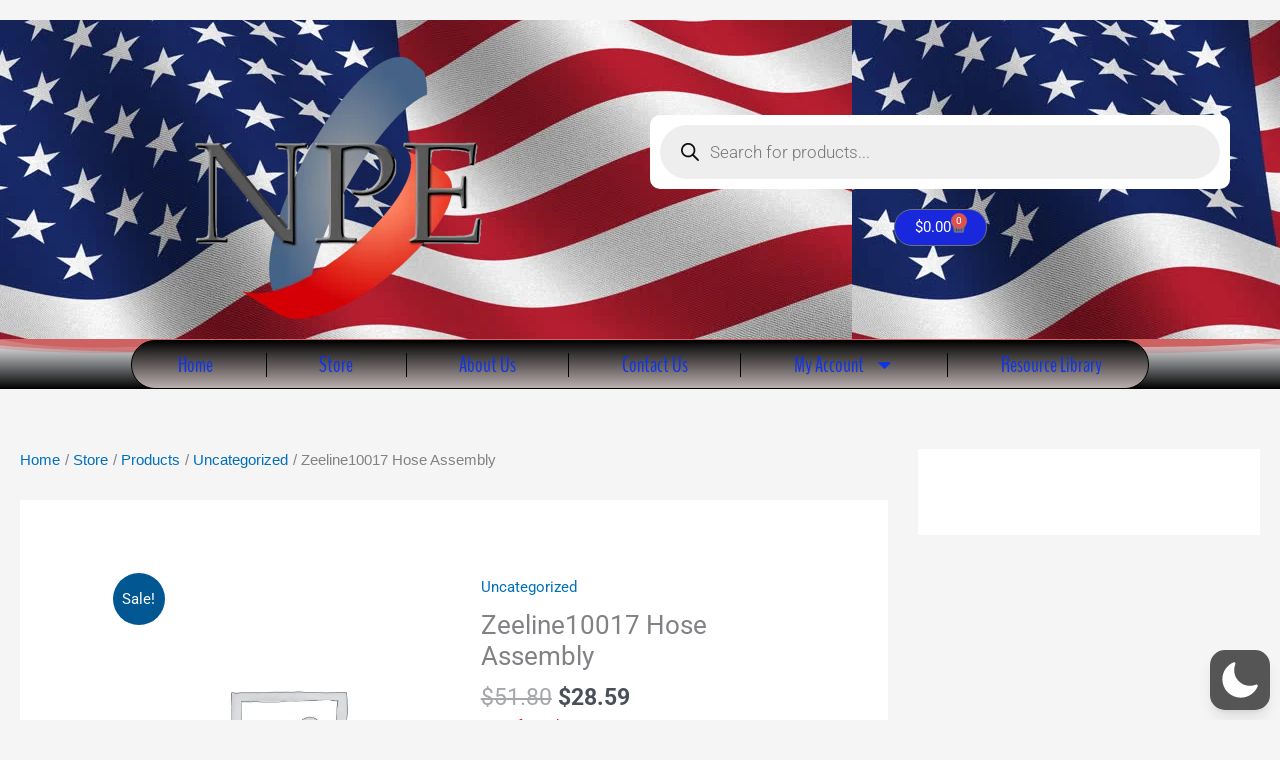

--- FILE ---
content_type: text/html; charset=utf-8
request_url: https://www.google.com/recaptcha/api2/aframe
body_size: 265
content:
<!DOCTYPE HTML><html><head><meta http-equiv="content-type" content="text/html; charset=UTF-8"></head><body><script nonce="FyhlORspn9gFqgzsDQkuYg">/** Anti-fraud and anti-abuse applications only. See google.com/recaptcha */ try{var clients={'sodar':'https://pagead2.googlesyndication.com/pagead/sodar?'};window.addEventListener("message",function(a){try{if(a.source===window.parent){var b=JSON.parse(a.data);var c=clients[b['id']];if(c){var d=document.createElement('img');d.src=c+b['params']+'&rc='+(localStorage.getItem("rc::a")?sessionStorage.getItem("rc::b"):"");window.document.body.appendChild(d);sessionStorage.setItem("rc::e",parseInt(sessionStorage.getItem("rc::e")||0)+1);localStorage.setItem("rc::h",'1764040483920');}}}catch(b){}});window.parent.postMessage("_grecaptcha_ready", "*");}catch(b){}</script></body></html>

--- FILE ---
content_type: text/css
request_url: https://nationalpetroleum.net/wp-content/uploads/elementor/css/A.post-25281.css,qver=1764002888.pagespeed.cf.qsZrD9OqSF.css
body_size: 1674
content:
.elementor-25281 .elementor-element.elementor-element-7eaf6e01>.elementor-container>.elementor-column>.elementor-widget-wrap{align-content:center;align-items:center}.elementor-25281 .elementor-element.elementor-element-7eaf6e01:not(.elementor-motion-effects-element-type-background), .elementor-25281 .elementor-element.elementor-element-7eaf6e01 > .elementor-motion-effects-container > .elementor-motion-effects-layer{background-color:#1c1c1c;background-image:url(https://i0.wp.com/nationalpetroleum.net/wp-content/uploads/2020/11/Memorial-Day.jpg?fit=852%2C480&ssl=1)}.elementor-25281 .elementor-element.elementor-element-7eaf6e01>.elementor-container{min-height:180px}.elementor-25281 .elementor-element.elementor-element-7eaf6e01{transition:background .3s , border .3s , border-radius .3s , box-shadow .3s}.elementor-25281 .elementor-element.elementor-element-7eaf6e01>.elementor-background-overlay{transition:background .3s , border-radius .3s , opacity .3s}.elementor-25281 .elementor-element.elementor-element-31b5d5b{--main-alignment:center;--divider-style:solid;--subtotal-divider-style:solid;--elementor-remove-from-cart-button:none;--remove-from-cart-button:block;--toggle-button-background-color:var(--e-global-color-70587e8e);--cart-border-style:none;--cart-footer-layout:1fr 1fr;--products-max-height-sidecart:calc(100vh - 240px);--products-max-height-minicart:calc(100vh - 385px)}.elementor-25281 .elementor-element.elementor-element-31b5d5b .widget_shopping_cart_content{--subtotal-divider-left-width:0;--subtotal-divider-right-width:0}.elementor-25281 .elementor-element.elementor-element-359180aa>.elementor-container>.elementor-column>.elementor-widget-wrap{align-content:center;align-items:center}.elementor-25281 .elementor-element.elementor-element-359180aa:not(.elementor-motion-effects-element-type-background), .elementor-25281 .elementor-element.elementor-element-359180aa > .elementor-motion-effects-container > .elementor-motion-effects-layer{background-color:transparent;background-image:linear-gradient(180deg,var(--e-global-color-astglobalcolor6) 0%,#000 100%)}.elementor-25281 .elementor-element.elementor-element-359180aa>.elementor-background-overlay{background-color:transparent;background-image:linear-gradient(180deg,#ffd4db 27%,red 100%);opacity:.43;transition:background .3s , border-radius .3s , opacity .3s}.elementor-25281 .elementor-element.elementor-element-359180aa>.elementor-container{max-width:1018px;text-align:center}.elementor-25281 .elementor-element.elementor-element-359180aa{transition:background .3s , border .3s , border-radius .3s , box-shadow .3s;color:#000;margin-top:0;margin-bottom:0;padding:0 0 0 0}.elementor-25281 .elementor-element.elementor-element-359180aa>.elementor-shape-top .elementor-shape-fill{fill:#ce6161}.elementor-25281 .elementor-element.elementor-element-359180aa>.elementor-shape-top svg{width:calc(100% + 1.3px);height:16px}.elementor-25281 .elementor-element.elementor-element-1ffc6863:not(.elementor-motion-effects-element-type-background) > .elementor-widget-wrap, .elementor-25281 .elementor-element.elementor-element-1ffc6863 > .elementor-widget-wrap > .elementor-motion-effects-container > .elementor-motion-effects-layer{background-color:transparent;background-image:linear-gradient(180deg, #000000FA 0%, #BCB0B0 100%)}.elementor-25281 .elementor-element.elementor-element-1ffc6863>.elementor-element-populated>.elementor-background-overlay{background-color:transparent;background-image:linear-gradient(180deg,var(--e-global-color-astglobalcolor6) 0%,#f22929 100%);opacity:1}.elementor-25281 .elementor-element.elementor-element-1ffc6863>.elementor-element-populated>.elementor-background-overlay{mix-blend-mode:luminosity;transition:background .3s , border-radius .3s , opacity .3s}.elementor-25281 .elementor-element.elementor-element-1ffc6863>.elementor-element-populated{border-style:solid;border-width:1px 1px 1px 1px;border-color:var(--e-global-color-250c8a91);transition:background .3s , border .3s , border-radius .3s , box-shadow .3s}.elementor-25281 .elementor-element.elementor-element-1ffc6863>.elementor-element-populated,.elementor-25281 .elementor-element.elementor-element-1ffc6863>.elementor-element-populated>.elementor-background-overlay,.elementor-25281 .elementor-element.elementor-element-1ffc6863>.elementor-background-slideshow{border-radius:30px 30px 30px 30px}.elementor-25281 .elementor-element.elementor-element-3365f324>.elementor-widget-container{background-color:#F2F5F700}.elementor-25281 .elementor-element.elementor-element-3365f324 .elementor-menu-toggle{margin:0 auto;background-color:var(--e-global-color-astglobalcolor0);border-width:0;border-radius:0}.elementor-25281 .elementor-element.elementor-element-3365f324 .elementor-nav-menu .elementor-item{font-family:"BenchNine",sans-serif;font-size:21px;font-weight:400}.elementor-25281 .elementor-element.elementor-element-3365f324 .elementor-nav-menu--main .elementor-item{color:#0C33ECF2;fill:#0C33ECF2;padding-left:1px;padding-right:1px;padding-top:3px;padding-bottom:3px}.elementor-25281 .elementor-element.elementor-element-3365f324 .elementor-nav-menu--main .elementor-item:hover,.elementor-25281 .elementor-element.elementor-element-3365f324 .elementor-nav-menu--main .elementor-item.elementor-item-active,.elementor-25281 .elementor-element.elementor-element-3365f324 .elementor-nav-menu--main .elementor-item.highlighted,.elementor-25281 .elementor-element.elementor-element-3365f324 .elementor-nav-menu--main .elementor-item:focus{color:#fff}.elementor-25281 .elementor-element.elementor-element-3365f324 .elementor-nav-menu--main:not(.e--pointer-framed) .elementor-item:before,
					.elementor-25281 .elementor-element.elementor-element-3365f324 .elementor-nav-menu--main:not(.e--pointer-framed) .elementor-item:after{background-color:#e82a00}.elementor-25281 .elementor-element.elementor-element-3365f324 .e--pointer-framed .elementor-item:before,.elementor-25281 .elementor-element.elementor-element-3365f324 .e--pointer-framed .elementor-item:after{border-color:#e82a00}.elementor-25281 .elementor-element.elementor-element-3365f324 .elementor-nav-menu--main .elementor-item.elementor-item-active{color:var(--e-global-color-108c88eb)}.elementor-25281 .elementor-element.elementor-element-3365f324{--e-nav-menu-divider-content:"";--e-nav-menu-divider-style:solid;--e-nav-menu-divider-width:1px;--e-nav-menu-divider-height:24px;--e-nav-menu-divider-color:var(--e-global-color-250c8a91);--e-nav-menu-horizontal-menu-item-margin:calc( 32px / 2 );--nav-menu-icon-size:30px}.elementor-25281 .elementor-element.elementor-element-3365f324 .elementor-nav-menu--main:not(.elementor-nav-menu--layout-horizontal) .elementor-nav-menu > li:not(:last-child){margin-bottom:32px}.elementor-25281 .elementor-element.elementor-element-3365f324 .elementor-item:before{border-radius:36px}.elementor-25281 .elementor-element.elementor-element-3365f324 .e--animation-shutter-in-horizontal .elementor-item:before{border-radius:36px 36px 0 0}.elementor-25281 .elementor-element.elementor-element-3365f324 .e--animation-shutter-in-horizontal .elementor-item:after{border-radius:0 0 36px 36px}.elementor-25281 .elementor-element.elementor-element-3365f324 .e--animation-shutter-in-vertical .elementor-item:before{border-radius:0 36px 36px 0}.elementor-25281 .elementor-element.elementor-element-3365f324 .e--animation-shutter-in-vertical .elementor-item:after{border-radius:36px 0 0 36px}.elementor-25281 .elementor-element.elementor-element-3365f324 .elementor-nav-menu--dropdown a,.elementor-25281 .elementor-element.elementor-element-3365f324 .elementor-menu-toggle{color:#0023ff;fill:#0023ff}.elementor-25281 .elementor-element.elementor-element-3365f324 .elementor-nav-menu--dropdown{background-color:#939393;border-style:solid;border-color:#54595f}.elementor-25281 .elementor-element.elementor-element-3365f324 .elementor-nav-menu--dropdown a:hover,.elementor-25281 .elementor-element.elementor-element-3365f324 .elementor-nav-menu--dropdown a:focus,.elementor-25281 .elementor-element.elementor-element-3365f324 .elementor-nav-menu--dropdown a.elementor-item-active,.elementor-25281 .elementor-element.elementor-element-3365f324 .elementor-nav-menu--dropdown a.highlighted,.elementor-25281 .elementor-element.elementor-element-3365f324 .elementor-menu-toggle:hover,.elementor-25281 .elementor-element.elementor-element-3365f324 .elementor-menu-toggle:focus{color:#ce0000}.elementor-25281 .elementor-element.elementor-element-3365f324 .elementor-nav-menu--dropdown a:hover,.elementor-25281 .elementor-element.elementor-element-3365f324 .elementor-nav-menu--dropdown a:focus,.elementor-25281 .elementor-element.elementor-element-3365f324 .elementor-nav-menu--dropdown a.elementor-item-active,.elementor-25281 .elementor-element.elementor-element-3365f324 .elementor-nav-menu--dropdown a.highlighted{background-color:#ededed}.elementor-25281 .elementor-element.elementor-element-3365f324 .elementor-nav-menu--dropdown .elementor-item,.elementor-25281 .elementor-element.elementor-element-3365f324 .elementor-nav-menu--dropdown .elementor-sub-item{font-family:"BenchNine",sans-serif;font-weight:500}.elementor-25281 .elementor-element.elementor-element-3365f324 div.elementor-menu-toggle{color:#fff}.elementor-25281 .elementor-element.elementor-element-3365f324 div.elementor-menu-toggle svg{fill:#fff}.elementor-25281 .elementor-element.elementor-element-3365f324 div.elementor-menu-toggle:hover,.elementor-25281 .elementor-element.elementor-element-3365f324 div.elementor-menu-toggle:focus{color:#e82a00}.elementor-25281 .elementor-element.elementor-element-3365f324 div.elementor-menu-toggle:hover svg,.elementor-25281 .elementor-element.elementor-element-3365f324 div.elementor-menu-toggle:focus svg{fill:#e82a00}.elementor-theme-builder-content-area{height:400px}.elementor-location-header:before,.elementor-location-footer:before{content:"";display:table;clear:both}@media (max-width:1024px) and (min-width:768px){.elementor-25281 .elementor-element.elementor-element-1b5a03e5{width:50%}.elementor-25281 .elementor-element.elementor-element-5b71563a{width:50%}}@media (max-width:1024px){.elementor-25281 .elementor-element.elementor-element-7eaf6e01>.elementor-container{min-height:120px}.elementor-25281 .elementor-element.elementor-element-7eaf6e01{padding:20px 20px 20px 20px}.elementor-25281 .elementor-element.elementor-element-5b71563a>.elementor-element-populated{padding:0 0 0 70px}.elementor-25281 .elementor-element.elementor-element-359180aa{padding:10px 20px 10px 20px}}@media (max-width:767px){.elementor-25281 .elementor-element.elementor-element-7eaf6e01>.elementor-container{min-height:50px}.elementor-25281 .elementor-element.elementor-element-7eaf6e01{padding:15px 20px 15px 20px}.elementor-25281 .elementor-element.elementor-element-1b5a03e5{width:100%}.elementor-25281 .elementor-element.elementor-element-5b71563a{width:100%}.elementor-25281 .elementor-element.elementor-element-5b71563a>.elementor-element-populated{padding:10px 0 0 0}.elementor-25281 .elementor-element.elementor-element-359180aa{padding:10px 20px 10px 20px}.elementor-25281 .elementor-element.elementor-element-1ffc6863{width:100%}.elementor-25281 .elementor-element.elementor-element-3365f324 .elementor-nav-menu--dropdown{border-radius:25px 25px 25px 25px}.elementor-25281 .elementor-element.elementor-element-3365f324 .elementor-nav-menu--dropdown li:first-child a{border-top-left-radius:25px;border-top-right-radius:25px}.elementor-25281 .elementor-element.elementor-element-3365f324 .elementor-nav-menu--dropdown li:last-child a{border-bottom-right-radius:25px;border-bottom-left-radius:25px}.elementor-25281 .elementor-element.elementor-element-3365f324 .elementor-nav-menu--main>.elementor-nav-menu>li>.elementor-nav-menu--dropdown,.elementor-25281 .elementor-element.elementor-element-3365f324 .elementor-nav-menu__container.elementor-nav-menu--dropdown{margin-top:8px!important}}

--- FILE ---
content_type: text/css
request_url: https://nationalpetroleum.net/wp-content/uploads/elementor/css/A.post-25290.css,qver=1764002888.pagespeed.cf.AEnY85TUbm.css
body_size: 1128
content:
.elementor-25290 .elementor-element.elementor-element-61e5f2b4:not(.elementor-motion-effects-element-type-background), .elementor-25290 .elementor-element.elementor-element-61e5f2b4 > .elementor-motion-effects-container > .elementor-motion-effects-layer{background-color:#011640}.elementor-25290 .elementor-element.elementor-element-61e5f2b4>.elementor-container{max-width:1400px;min-height:650px}.elementor-25290 .elementor-element.elementor-element-61e5f2b4{transition:background .3s , border .3s , border-radius .3s , box-shadow .3s}.elementor-25290 .elementor-element.elementor-element-61e5f2b4>.elementor-background-overlay{transition:background .3s , border-radius .3s , opacity .3s}.elementor-25290 .elementor-element.elementor-element-742f0b19:not(.elementor-motion-effects-element-type-background) > .elementor-widget-wrap, .elementor-25290 .elementor-element.elementor-element-742f0b19 > .elementor-widget-wrap > .elementor-motion-effects-container > .elementor-motion-effects-layer{background-color:transparent;background-image:linear-gradient(360deg,#132164 0%,#4a4b51 100%)}.elementor-bc-flex-widget .elementor-25290 .elementor-element.elementor-element-742f0b19.elementor-column .elementor-widget-wrap{align-items:center}.elementor-25290 .elementor-element.elementor-element-742f0b19.elementor-column.elementor-element[data-element_type="column"]>.elementor-widget-wrap.elementor-element-populated{align-content:center;align-items:center}.elementor-25290 .elementor-element.elementor-element-742f0b19 > .elementor-widget-wrap > .elementor-widget:not(.elementor-widget__width-auto):not(.elementor-widget__width-initial):not(:last-child):not(.elementor-absolute){margin-bottom:30px}.elementor-25290 .elementor-element.elementor-element-742f0b19>.elementor-element-populated{border-style:solid;border-width:0 1px 0 1px;border-color:rgba(255,247,241,.22);transition:background .3s , border .3s , border-radius .3s , box-shadow .3s;padding:50px 0 0 0}.elementor-25290 .elementor-element.elementor-element-742f0b19>.elementor-element-populated>.elementor-background-overlay{transition:background .3s , border-radius .3s , opacity .3s}.elementor-25290 .elementor-element.elementor-element-385ad00b{text-align:center}.elementor-25290 .elementor-element.elementor-element-65c0406d>.elementor-container{max-width:1400px}.elementor-25290 .elementor-element.elementor-element-101cdaf2>.elementor-element-populated{padding:0 50px 0 0}.elementor-25290 .elementor-element.elementor-element-395829a{column-gap:0;text-align:center;color:var(--e-global-color-70587e8e)}.elementor-25290 .elementor-element.elementor-element-395829a p{margin-block-end:0}.elementor-bc-flex-widget .elementor-25290 .elementor-element.elementor-element-448ee76b.elementor-column .elementor-widget-wrap{align-items:flex-start}.elementor-25290 .elementor-element.elementor-element-448ee76b.elementor-column.elementor-element[data-element_type="column"]>.elementor-widget-wrap.elementor-element-populated{align-content:flex-start;align-items:flex-start}.elementor-25290 .elementor-element.elementor-element-448ee76b>.elementor-element-populated{padding:0 50px 0 65px}.elementor-25290 .elementor-element.elementor-element-1f716364 .elementor-heading-title{font-family:"Nokora",sans-serif;font-size:29px;font-weight:300;text-transform:uppercase;color:var(--e-global-color-70587e8e)}.elementor-25290 .elementor-element.elementor-element-377f4adc .elementor-icon-list-items:not(.elementor-inline-items) .elementor-icon-list-item:not(:last-child){padding-block-end:calc(20px/2)}.elementor-25290 .elementor-element.elementor-element-377f4adc .elementor-icon-list-items:not(.elementor-inline-items) .elementor-icon-list-item:not(:first-child){margin-block-start:calc(20px/2)}.elementor-25290 .elementor-element.elementor-element-377f4adc .elementor-icon-list-items.elementor-inline-items .elementor-icon-list-item{margin-inline:calc(20px/2)}.elementor-25290 .elementor-element.elementor-element-377f4adc .elementor-icon-list-items.elementor-inline-items{margin-inline:calc(-20px/2)}.elementor-25290 .elementor-element.elementor-element-377f4adc .elementor-icon-list-items.elementor-inline-items .elementor-icon-list-item:after{inset-inline-end:calc(-20px/2)}.elementor-25290 .elementor-element.elementor-element-377f4adc .elementor-icon-list-icon i{color:#fff;transition:color .3s}.elementor-25290 .elementor-element.elementor-element-377f4adc .elementor-icon-list-icon svg{fill:#fff;transition:fill .3s}.elementor-25290 .elementor-element.elementor-element-377f4adc .elementor-icon-list-item:hover .elementor-icon-list-icon i{color:#fff}.elementor-25290 .elementor-element.elementor-element-377f4adc .elementor-icon-list-item:hover .elementor-icon-list-icon svg{fill:#fff}.elementor-25290 .elementor-element.elementor-element-377f4adc{--e-icon-list-icon-size:14px;--icon-vertical-offset:0}.elementor-25290 .elementor-element.elementor-element-377f4adc .elementor-icon-list-icon{padding-inline-end:0}.elementor-25290 .elementor-element.elementor-element-377f4adc .elementor-icon-list-item>.elementor-icon-list-text,.elementor-25290 .elementor-element.elementor-element-377f4adc .elementor-icon-list-item>a{font-family:var( --e-global-typography-accent-font-family ), Sans-serif;font-weight:var(--e-global-typography-accent-font-weight)}.elementor-25290 .elementor-element.elementor-element-377f4adc .elementor-icon-list-text{color:#fff;transition:color .3s}.elementor-25290 .elementor-element.elementor-element-38685e58>.elementor-container{max-width:1400px;min-height:180px}.elementor-25290 .elementor-element.elementor-element-38685e58{transition:background .3s , border .3s , border-radius .3s , box-shadow .3s;margin-top:0;margin-bottom:-90px;z-index:1}.elementor-25290 .elementor-element.elementor-element-38685e58>.elementor-background-overlay{transition:background .3s , border-radius .3s , opacity .3s}.elementor-theme-builder-content-area{height:400px}.elementor-location-header:before,.elementor-location-footer:before{content:"";display:table;clear:both}@media (max-width:1024px) and (min-width:768px){.elementor-25290 .elementor-element.elementor-element-101cdaf2{width:50%}.elementor-25290 .elementor-element.elementor-element-448ee76b{width:50%}}@media (max-width:1024px){.elementor-25290 .elementor-element.elementor-element-61e5f2b4>.elementor-container{min-height:750px}.elementor-25290 .elementor-element.elementor-element-61e5f2b4{padding:0% 5% 0% 5%}.elementor-25290 .elementor-element.elementor-element-385ad00b{text-align:left}.elementor-25290 .elementor-element.elementor-element-65c0406d{margin-top:10px;margin-bottom:0}.elementor-25290 .elementor-element.elementor-element-38685e58{padding:0% 5% 0% 5%}}@media (max-width:767px){.elementor-25290 .elementor-element.elementor-element-61e5f2b4{padding:25% 5% 0% 5%}.elementor-25290 .elementor-element.elementor-element-385ad00b{text-align:center}.elementor-25290 .elementor-element.elementor-element-65c0406d{margin-top:0;margin-bottom:0;padding:0% 0% 30% 0%}.elementor-25290 .elementor-element.elementor-element-101cdaf2>.elementor-element-populated{padding:10% 10% 10% 10%}.elementor-25290 .elementor-element.elementor-element-448ee76b>.elementor-element-populated{padding:10% 10% 10% 10%}.elementor-25290 .elementor-element.elementor-element-1f716364{text-align:center}}

--- FILE ---
content_type: text/css
request_url: https://nationalpetroleum.net/wp-content/uploads/elementor/google-fonts/css/A.benchnine.css,qver=1742259730.pagespeed.cf.WOZ9T3ke5m.css
body_size: 395
content:
@font-face{font-family:'BenchNine';font-style:normal;font-weight:300;src:url(https://nationalpetroleum.net/wp-content/uploads/elementor/google-fonts/fonts/benchnine-ahcev8612zf4jxrwmost-thjgy9m0s.woff2) format('woff2');unicode-range: U+0100-02BA, U+02BD-02C5, U+02C7-02CC, U+02CE-02D7, U+02DD-02FF, U+0304, U+0308, U+0329, U+1D00-1DBF, U+1E00-1E9F, U+1EF2-1EFF, U+2020, U+20A0-20AB, U+20AD-20C0, U+2113, U+2C60-2C7F, U+A720-A7FF}@font-face{font-family:'BenchNine';font-style:normal;font-weight:300;src:url(https://nationalpetroleum.net/wp-content/uploads/elementor/google-fonts/fonts/benchnine-ahcev8612zf4jxrwmost-thgmy9.woff2) format('woff2');unicode-range: U+0000-00FF, U+0131, U+0152-0153, U+02BB-02BC, U+02C6, U+02DA, U+02DC, U+0304, U+0308, U+0329, U+2000-206F, U+20AC, U+2122, U+2191, U+2193, U+2212, U+2215, U+FEFF, U+FFFD}@font-face{font-family:'BenchNine';font-style:normal;font-weight:400;src:url(https://nationalpetroleum.net/wp-content/uploads/elementor/google-fonts/fonts/benchnine-ahcbv8612zf4jxrwmosbxsl0vu0.woff2) format('woff2');unicode-range: U+0100-02BA, U+02BD-02C5, U+02C7-02CC, U+02CE-02D7, U+02DD-02FF, U+0304, U+0308, U+0329, U+1D00-1DBF, U+1E00-1E9F, U+1EF2-1EFF, U+2020, U+20A0-20AB, U+20AD-20C0, U+2113, U+2C60-2C7F, U+A720-A7FF}@font-face{font-family:'BenchNine';font-style:normal;font-weight:400;src:url(https://nationalpetroleum.net/wp-content/uploads/elementor/google-fonts/fonts/benchnine-ahcbv8612zf4jxrwmosbuml0.woff2) format('woff2');unicode-range: U+0000-00FF, U+0131, U+0152-0153, U+02BB-02BC, U+02C6, U+02DA, U+02DC, U+0304, U+0308, U+0329, U+2000-206F, U+20AC, U+2122, U+2191, U+2193, U+2212, U+2215, U+FEFF, U+FFFD}@font-face{font-family:'BenchNine';font-style:normal;font-weight:700;src:url(https://nationalpetroleum.net/wp-content/uploads/elementor/google-fonts/fonts/benchnine-ahcev8612zf4jxrwmost6-xhjgy9m0s.woff2) format('woff2');unicode-range: U+0100-02BA, U+02BD-02C5, U+02C7-02CC, U+02CE-02D7, U+02DD-02FF, U+0304, U+0308, U+0329, U+1D00-1DBF, U+1E00-1E9F, U+1EF2-1EFF, U+2020, U+20A0-20AB, U+20AD-20C0, U+2113, U+2C60-2C7F, U+A720-A7FF}@font-face{font-family:'BenchNine';font-style:normal;font-weight:700;src:url(https://nationalpetroleum.net/wp-content/uploads/elementor/google-fonts/fonts/benchnine-ahcev8612zf4jxrwmost6-xhgmy9.woff2) format('woff2');unicode-range: U+0000-00FF, U+0131, U+0152-0153, U+02BB-02BC, U+02C6, U+02DA, U+02DC, U+0304, U+0308, U+0329, U+2000-206F, U+20AC, U+2122, U+2191, U+2193, U+2212, U+2215, U+FEFF, U+FFFD}

--- FILE ---
content_type: text/css
request_url: https://nationalpetroleum.net/wp-content/uploads/elementor/google-fonts/css/A.nokora.css,qver=1742259730.pagespeed.cf.LRY2TGsvOa.css
body_size: 377
content:
@font-face{font-family:'Nokora';font-style:normal;font-weight:100;src:url(https://nationalpetroleum.net/wp-content/uploads/elementor/google-fonts/fonts/nokora-hykkpuwgtubzawxoxwahivja8q.woff2) format('woff2');unicode-range:U+1780-17FF,U+19E0-19FF,U+200C-200D,U+25CC}@font-face{font-family:'Nokora';font-style:normal;font-weight:100;src:url(https://nationalpetroleum.net/wp-content/uploads/elementor/google-fonts/fonts/nokora-hykkpuwgtubzawxoxwamivi.woff2) format('woff2');unicode-range: U+0000-00FF, U+0131, U+0152-0153, U+02BB-02BC, U+02C6, U+02DA, U+02DC, U+0304, U+0308, U+0329, U+2000-206F, U+20AC, U+2122, U+2191, U+2193, U+2212, U+2215, U+FEFF, U+FFFD}@font-face{font-family:'Nokora';font-style:normal;font-weight:300;src:url(https://nationalpetroleum.net/wp-content/uploads/elementor/google-fonts/fonts/nokora-hyklpuwgtubzawxolxibptd9yb8.woff2) format('woff2');unicode-range:U+1780-17FF,U+19E0-19FF,U+200C-200D,U+25CC}@font-face{font-family:'Nokora';font-style:normal;font-weight:300;src:url(https://nationalpetroleum.net/wp-content/uploads/elementor/google-fonts/fonts/nokora-hyklpuwgtubzawxolxibrdd9.woff2) format('woff2');unicode-range: U+0000-00FF, U+0131, U+0152-0153, U+02BB-02BC, U+02C6, U+02DA, U+02DC, U+0304, U+0308, U+0329, U+2000-206F, U+20AC, U+2122, U+2191, U+2193, U+2212, U+2215, U+FEFF, U+FFFD}@font-face{font-family:'Nokora';font-style:normal;font-weight:400;src:url(https://nationalpetroleum.net/wp-content/uploads/elementor/google-fonts/fonts/nokora-hykipuwgtubzawxgnzaokvy.woff2) format('woff2');unicode-range:U+1780-17FF,U+19E0-19FF,U+200C-200D,U+25CC}@font-face{font-family:'Nokora';font-style:normal;font-weight:400;src:url(https://nationalpetroleum.net/wp-content/uploads/elementor/google-fonts/fonts/nokora-hykipuwgtubzawxgpdao.woff2) format('woff2');unicode-range: U+0000-00FF, U+0131, U+0152-0153, U+02BB-02BC, U+02C6, U+02DA, U+02DC, U+0304, U+0308, U+0329, U+2000-206F, U+20AC, U+2122, U+2191, U+2193, U+2212, U+2215, U+FEFF, U+FFFD}@font-face{font-family:'Nokora';font-style:normal;font-weight:700;src:url(https://nationalpetroleum.net/wp-content/uploads/elementor/google-fonts/fonts/nokora-hyklpuwgtubzawxohxubptd9yb8.woff2) format('woff2');unicode-range:U+1780-17FF,U+19E0-19FF,U+200C-200D,U+25CC}@font-face{font-family:'Nokora';font-style:normal;font-weight:700;src:url(https://nationalpetroleum.net/wp-content/uploads/elementor/google-fonts/fonts/nokora-hyklpuwgtubzawxohxubrdd9.woff2) format('woff2');unicode-range: U+0000-00FF, U+0131, U+0152-0153, U+02BB-02BC, U+02C6, U+02DA, U+02DC, U+0304, U+0308, U+0329, U+2000-206F, U+20AC, U+2122, U+2191, U+2193, U+2212, U+2215, U+FEFF, U+FFFD}@font-face{font-family:'Nokora';font-style:normal;font-weight:900;src:url(https://nationalpetroleum.net/wp-content/uploads/elementor/google-fonts/fonts/nokora-hyklpuwgtubzawxovxcbptd9yb8.woff2) format('woff2');unicode-range:U+1780-17FF,U+19E0-19FF,U+200C-200D,U+25CC}@font-face{font-family:'Nokora';font-style:normal;font-weight:900;src:url(https://nationalpetroleum.net/wp-content/uploads/elementor/google-fonts/fonts/nokora-hyklpuwgtubzawxovxcbrdd9.woff2) format('woff2');unicode-range: U+0000-00FF, U+0131, U+0152-0153, U+02BB-02BC, U+02C6, U+02DA, U+02DC, U+0304, U+0308, U+0329, U+2000-206F, U+20AC, U+2122, U+2191, U+2193, U+2212, U+2215, U+FEFF, U+FFFD}

--- FILE ---
content_type: application/javascript
request_url: https://nationalpetroleum.net/wp-content/plugins/woo-smart-quick-view/assets/js/frontend.js,qver=4.2.7.pagespeed.jm.GseppQwcDZ.js
body_size: 1791
content:
'use strict';var woosq_ids=[],woosq_products=[];(function($){$(function(){$('.woosq-btn, .woosq-link').each(function(){var id=$(this).attr('data-id');var pid=$(this).attr('data-pid');var product_id=$(this).attr('data-product_id');if(typeof pid!==typeof undefined&&pid!==false){id=pid;}if(typeof product_id!==typeof undefined&&product_id!==false){id=product_id;}if(-1===$.inArray(id,woosq_ids)){woosq_ids.push(id);woosq_products.push({src:woosq_vars.wc_ajax_url.toString().replace('%%endpoint%%','woosq_quickview')+'&product_id='+id,});}});if(woosq_vars.quick_view>0){setTimeout(function(){woosq_open(woosq_vars.quick_view);},1000);}});$(document).on('click touch','[href*="#woosq-"]',function(e){var $this=$(this);var href=$this.attr('href');var reg=/#woosq-([0-9]+)/g;var match=reg.exec(href);if(match[1]!==undefined){var id=match[1];var effect=$this.attr('data-effect');var context=$this.attr('data-context');woosq_open(id,effect,context);e.preventDefault();}});$(document).on('click touch','.woosq-btn, .woosq-link',function(e){e.preventDefault();var $this=$(this);var id=$this.attr('data-id');var pid=$this.attr('data-pid');var product_id=$this.attr('data-product_id');var effect=$this.attr('data-effect');var context=$this.attr('data-context');if(typeof pid!==typeof undefined&&pid!==false){id=pid;}if(typeof product_id!==typeof undefined&&product_id!==false){id=product_id;}woosq_open(id,effect,context);});$(document).on('added_to_cart',function(){if(woosq_vars.auto_close==='yes'){if(woosq_vars.view==='popup'){$.magnificPopup.close();}woosq_close();}});$(document).on('woosq_loaded',function(){var form_variation=$('#woosq-popup').find('.variations_form');form_variation.each(function(){$(this).wc_variation_form();});woosq_init_content('loaded');if(!$('#woosq-popup .woosq-redirect').length){if((woosq_vars.cart_redirect==='yes')&&(woosq_vars.cart_url!=='')){$('#woosq-popup form').prepend('<input class="woosq-redirect" name="woosq-redirect" type="hidden" value="'+woosq_vars.cart_url+'"/>');}else{$('#woosq-popup form').prepend('<input class="woosq-redirect" name="woosq-redirect" type="hidden" value="'+window.location.href+'"/>');}}});$(window).on('resize',function(){woosq_init_content('resize');});$(document).on('found_variation',function(e,t){if(!$(e['target']).closest('.woosb-product').length&&!$(e['target']).closest('.woosg-product').length&&!$(e['target']).closest('.woobt-product').length&&!$(e['target']).closest('.woofs-product').length&&$(e['target']).closest('#woosq-popup').length){if(t['image_id']!==undefined){if($('#woosq-popup .thumbnails .thumbnail').length>1){var $thumb=$('.thumbnail:not(.slick-cloned)[data-id="'+t['image_id']+'"]');if($thumb.length){var pos=$('#woosq-popup .thumbnails .thumbnail').index($thumb);var $images=$('#woosq-popup .thumbnails .images');if((pos>0)&&$images.hasClass('slick-initialized')){setTimeout(function(){$images.slick('slickGoTo',pos-1);},100);}}}}}});$(document).on('reset_data',function(e){if($(e['target']).closest('#woosq-popup').length){if(($('#woosq-popup .thumbnails .thumbnail').length>1)&&$('#woosq-popup .thumbnails .images').hasClass('slick-initialized')){$('#woosq-popup .thumbnails .images').slick('slickGoTo',0);}}});if(woosq_vars.hashchange==='yes'){$(window).on('hashchange',function(){if(location.href.indexOf('#woosq')<0){if(woosq_vars.view==='popup'){$.magnificPopup.close();}woosq_close();}});}$(document).on('click touch','.woosq-overlay, .woosq-close',function(){woosq_close();});})(jQuery);function woosq_open(id,effect,context){jQuery('body').addClass('woosq-open');if(woosq_vars.view==='sidebar'){woosq_loading();var data={action:'woosq_quickview',product_id:id,context:context,nonce:woosq_vars.nonce,};jQuery.post(woosq_vars.wc_ajax_url.toString().replace('%%endpoint%%','woosq_quickview'),data,function(response){jQuery('.woosq-sidebar').html(response);woosq_loaded();jQuery(document.body).trigger('woosq_loaded',[id]);});}else{if(-1===jQuery.inArray(id,woosq_ids)){woosq_ids.push(id);woosq_products.push({src:woosq_vars.wc_ajax_url.toString().replace('%%endpoint%%','woosq_quickview')+'&product_id='+id,});}var index=woosq_get_key(woosq_products,'src',woosq_vars.wc_ajax_url.toString().replace('%%endpoint%%','woosq_quickview')+'&product_id='+id);var main_class='mfp-woosq';if(typeof context!==typeof undefined&&context!==false){main_class=main_class+' mfp-woosq-'+context;}if(typeof effect!==typeof undefined&&effect!==false){main_class=main_class+' '+effect;}else{main_class=main_class+' '+woosq_vars.effect;}jQuery.magnificPopup.open({items:woosq_products,type:'ajax',mainClass:main_class,removalDelay:160,overflowY:'scroll',fixedContentPos:true,tClose:woosq_vars.close,gallery:{tPrev:woosq_vars.prev,tNext:woosq_vars.next,enabled:woosq_vars.next_prev==='yes',},ajax:{settings:{type:'GET',data:{nonce:woosq_vars.nonce,},},},callbacks:{open:function(){if(woosq_vars.hashchange==='yes'){location.href=location.href.split('#')[0]+'#woosq';}},ajaxContentAdded:function(){jQuery(document.body).trigger('woosq_loaded',[id]);},close:function(){if(woosq_vars.hashchange==='yes'){if(location.hash)history.go(-1);}},afterClose:function(){jQuery(document.body).trigger('woosq_close',[id]);},},},index);}jQuery(document.body).trigger('woosq_open',[id]);}function woosq_close(){jQuery('body').removeClass('woosq-open');jQuery(document.body).trigger('woosq_close');}function woosq_loading(){jQuery('.woosq-sidebar').addClass('woosq-loading');}function woosq_loaded(){jQuery('.woosq-sidebar').removeClass('woosq-loading');}function woosq_init_content(context){if(context==='loaded'){woosq_thumbnails_zoom();woosq_thumbnails_slick();woosq_related_slick();}if(woosq_vars.view==='sidebar'){if(woosq_vars.scrollbar==='yes'){jQuery('.woosq-product').perfectScrollbar('destroy').perfectScrollbar({theme:'wpc'});}}else{if(woosq_vars.scrollbar==='yes'){if(jQuery(window).width()<1024){jQuery('.woosq-product .summary-content').perfectScrollbar('destroy');jQuery('.woosq-product').perfectScrollbar('destroy').perfectScrollbar({theme:'wpc'});}else{jQuery('.woosq-product').perfectScrollbar('destroy');jQuery('.woosq-product .summary-content').perfectScrollbar('destroy').perfectScrollbar({theme:'wpc'});}}}}function woosq_get_key(array,key,value){for(var i=0;i<array.length;i++){if(array[i][key]===value){return i;}}return-1;}function woosq_thumbnails_zoom(){if(woosq_vars.thumbnails_effect==='zoom'){jQuery('#woosq-popup .thumbnails .images .thumbnail').each(function(){var $this=jQuery(this);var zoom_params=JSON.parse(woosq_vars.thumbnails_zoom_params);zoom_params.url=$this.find('img').attr('data-src');$this.trigger('zoom.destroy');$this.zoom(zoom_params);});}}function woosq_thumbnails_slick(){if(jQuery('#woosq-popup .thumbnails .images .thumbnail').length>1){if(jQuery('#woosq-popup .thumbnails .images').hasClass('slick-initialized')){jQuery('#woosq-popup .thumbnails .images').slick('unslick');}jQuery('#woosq-popup .thumbnails .images').slick(JSON.parse(woosq_vars.thumbnails_slick_params));}}function woosq_related_slick(){if(jQuery('.woosq-related-products').hasClass('slick-initialized')){jQuery('.woosq-related-products').slick('unslick');}if(jQuery('.woosq-related-product').length>1){jQuery('.woosq-related-products').slick(JSON.parse(woosq_vars.related_slick_params));}}

--- FILE ---
content_type: application/javascript
request_url: https://nationalpetroleum.net/wp-content/plugins/woo-smart-wishlist/assets/js/frontend.js,qver=5.0.7.pagespeed.jm.YBI1DbrWM3.js
body_size: 3278
content:
'use strict';(function($){var $storage=true;var added_ids=[];var key=Cookies.get('woosw_key');try{$storage=('sessionStorage'in window&&window.sessionStorage!==null);window.sessionStorage.setItem('woosw','test');window.sessionStorage.removeItem('woosw');}catch(err){$storage=false;}$(function(){if(key===null||key===undefined||key===''){key=woosw_get_key();Cookies.set('woosw_key',key,{expires:7});}woosw_load_data();if($('.woosw-custom-menu-item').length||woosw_vars.reload_count==='yes'){woosw_load_count();}if(woosw_vars.added_to_cart==='yes'&&woosw_vars.auto_remove==='yes'){setTimeout(function(){woosw_load_count();woosw_get_data();},300);}if(woosw_vars.button_action==='message'){$.notiny.addTheme('woosw',{notification_class:'notiny-theme-woosw',});}});$(document).on('change','.woosw-switcher-dropdown',function(){window.location=$(this).val();});$(document).on('woosw_refresh_data',function(){woosw_get_data();});$(document).on('woosw_refresh_count',function(){woosw_load_count();});$(document).on('woovr_selected',function(e,selected,variations){var id=selected.attr('data-id');var pid=selected.attr('data-pid');if(id>0){$('.woosw-btn-'+pid).attr('data-id',id).removeClass('woosw-btn-added woosw-added');woosw_refresh_button_id(id);}else{$('.woosw-btn-'+pid).attr('data-id',pid).removeClass('woosw-btn-added woosw-added');woosw_refresh_button_id(pid);}});$(document).on('found_variation',function(e,t){var product_id=$(e['target']).attr('data-product_id');$('.woosw-btn-'+product_id).attr('data-id',t.variation_id).removeClass('woosw-btn-added woosw-added');woosw_refresh_button_id(t.variation_id);});$(document).on('reset_data',function(e){var product_id=$(e['target']).attr('data-product_id');$('.woosw-btn-'+product_id).attr('data-id',product_id).removeClass('woosw-btn-added woosw-added');woosw_refresh_button_id(product_id);});$(document.body).on('added_to_cart',function(e,fragments,cart_hash,$button){if(woosw_vars.auto_remove==='yes'){var product_id=parseInt($button.data('product_id'));if((product_id>0)&&$('.woosw-item-'+product_id).length){$('.woosw-item-'+product_id).remove();}woosw_load_count();woosw_get_data();}});$(document).on('click touch','#woosw_wishlist .woosq-link, #woosw_wishlist .woosq-btn',function(e){woosw_wishlist_hide();e.preventDefault();});$(document).on('click touch','.woosw-btn',function(e){var $this=$(this);var id=$this.attr('data-id');var pid=$this.attr('data-pid');var product_id=$this.attr('data-product_id');var product_name=$this.attr('data-product_name');var product_image=$this.attr('data-product_image');if(typeof pid!==typeof undefined&&pid!==false){id=pid;}if(typeof product_id!==typeof undefined&&product_id!==false){id=product_id;}if($this.hasClass('woosw-added')){if(woosw_vars.button_action_added==='remove'){var data={action:'woosw_remove',product_id:id,key:key,nonce:woosw_vars.nonce,};$this.addClass('woosw-adding').find('.woosw-btn-icon').removeClass(woosw_vars.button_normal_icon+' '+woosw_vars.button_added_icon).addClass(woosw_vars.button_loading_icon);$.post(woosw_vars.wc_ajax_url.toString().replace('%%endpoint%%','woosw_remove'),data,function(response){$this.removeClass('woosw-adding').find('.woosw-btn-icon').removeClass(woosw_vars.button_loading_icon);if(response.content!=null){$('#woosw_wishlist').html(response.content).addClass('woosw-loaded');}if(response.notice!=null){woosw_notice(response.notice);}if(response.count!=null){woosw_change_count(response.count);}if($storage&&response.data){sessionStorage.setItem('woosw_data_'+response.data.key,JSON.stringify(response.data));}if(response.data.fragments){woosw_refresh_fragments(response.data.fragments);}if(response.data.ids){woosw_refresh_buttons(response.data.ids);woosw_refresh_ids(response.data.ids);}$(document.body).trigger('woosw_remove',[product_id]);});}else if(woosw_vars.button_action_added==='page'){window.location.href=woosw_vars.wishlist_url;}else{if($('#woosw_wishlist').hasClass('woosw-loaded')){woosw_wishlist_show();}else{woosw_wishlist_load();}}}else{var data={action:'woosw_add',product_id:id,nonce:woosw_vars.nonce,};$this.addClass('woosw-adding').find('.woosw-btn-icon').removeClass(woosw_vars.button_normal_icon+' '+woosw_vars.button_added_icon).addClass(woosw_vars.button_loading_icon);$.post(woosw_vars.wc_ajax_url.toString().replace('%%endpoint%%','woosw_add'),data,function(response){$this.removeClass('woosw-adding').find('.woosw-btn-icon').removeClass(woosw_vars.button_loading_icon);if(woosw_vars.button_action==='list'){if(response.content!=null){$('#woosw_wishlist').html(response.content).addClass('woosw-loaded');}if(response.notice!=null){woosw_notice(response.notice.replace('{name}','<strong>'+product_name+'</strong>'));}woosw_perfect_scrollbar();woosw_wishlist_show();}if(woosw_vars.button_action==='message'){$('#woosw_wishlist').removeClass('woosw-loaded');$.notiny({theme:'woosw',position:woosw_vars.message_position,image:product_image,text:response.notice.replace('{name}','<strong>'+product_name+'</strong>'),});}if(woosw_vars.button_action==='no'){$('#woosw_wishlist').removeClass('woosw-loaded');}if(response.count!=null){woosw_change_count(response.count);}if(response.status===1){woosw_refresh_button_id(id);}if($storage&&response.data){sessionStorage.setItem('woosw_data_'+response.data.key,JSON.stringify(response.data));}if(response.data.fragments){woosw_refresh_fragments(response.data.fragments);}if(response.data.ids){woosw_refresh_buttons(response.data.ids);woosw_refresh_ids(response.data.ids);}$(document.body).trigger('woosw_add',[id]);});}e.preventDefault();});$(document).on('click touch','.woosw-item--add span',function(e){var $this=$(this);var key=$this.closest('.woosw-items').data('key');var $this_item=$this.closest('.woosw-item');var product_id=$this_item.attr('data-id');var product_name=$this_item.attr('data-product_name');var data={action:'woosw_add',product_id:product_id,key:key,nonce:woosw_vars.nonce,};$this.addClass('woosw-item--adding');$.post(woosw_vars.wc_ajax_url.toString().replace('%%endpoint%%','woosw_add'),data,function(response){$this.addClass('woosw-item--adding');if(response.content!=null){$('#woosw_wishlist').html(response.content).addClass('woosw-loaded');}if(response.notice!=null){woosw_notice(response.notice.replace('{name}','<strong>'+product_name+'</strong>'));}if(response.count!=null){woosw_change_count(response.count);}if($storage&&response.data){sessionStorage.setItem('woosw_data_'+response.data.key,JSON.stringify(response.data));}if(response.data.fragments){woosw_refresh_fragments(response.data.fragments);}if(response.data.ids){woosw_refresh_buttons(response.data.ids);woosw_refresh_ids(response.data.ids);}$(document.body).trigger('woosw_add',[product_id]);if($this.closest('.woosw-list').length){location.reload();}});e.preventDefault();});$(document).on('click touch','.woosw-item--remove span',function(e){var $this=$(this);var key=$this.closest('.woosw-items').data('key');var $this_item=$this.closest('.woosw-item');var product_id=$this_item.attr('data-id');var data={action:'woosw_remove',product_id:product_id,key:key,nonce:woosw_vars.nonce,};$this.addClass('woosw-item--removing');$.post(woosw_vars.wc_ajax_url.toString().replace('%%endpoint%%','woosw_remove'),data,function(response){$this.removeClass('woosw-item--removing');$this_item.remove();if(response.content!=null){$('#woosw_wishlist').html(response.content).addClass('woosw-loaded');}if(response.notice!=null){woosw_notice(response.notice);}if(response.count!=null){woosw_change_count(response.count);}if($storage&&response.data){sessionStorage.setItem('woosw_data_'+response.data.key,JSON.stringify(response.data));}if(response.data.fragments){woosw_refresh_fragments(response.data.fragments);}if(response.data.ids){woosw_refresh_buttons(response.data.ids);woosw_refresh_ids(response.data.ids);}$(document.body).trigger('woosw_remove',[product_id]);});e.preventDefault();});$(document).on('click touch','.woosw-empty',function(e){var $this=$(this);if(confirm(woosw_vars.empty_confirm)){woosw_popup_loading();var key=$this.data('key');var data={action:'woosw_empty',key:key,nonce:woosw_vars.nonce,};$.post(woosw_vars.wc_ajax_url.toString().replace('%%endpoint%%','woosw_empty'),data,function(response){if(response.content!=null){$('#woosw_wishlist').html(response.content).addClass('woosw-loaded');}if(response.notice!=null){woosw_notice(response.notice);}if(response.count!=null){woosw_change_count(response.count);}if($storage&&response.data){sessionStorage.setItem('woosw_data_'+response.data.key,JSON.stringify(response.data));}if(response.data.fragments){woosw_refresh_fragments(response.data.fragments);}if(response.data.ids){woosw_refresh_buttons(response.data.ids);woosw_refresh_ids(response.data.ids);}woosw_popup_loaded();$(document.body).trigger('woosw_empty',[key]);});}e.preventDefault();});$(document).on('click touch','.woosw-popup',function(e){var woosw_content=$('.woosw-popup-content');if(!$(e.target).closest(woosw_content).length){woosw_wishlist_hide();woosw_manage_hide();}});$(document).on('click touch','.woosw-continue',function(e){var url=$(this).attr('data-url');woosw_wishlist_hide();if(url!==''){window.location.href=url;}e.preventDefault();});$(document).on('click touch','#woosw_wishlist .woosw-popup-close',function(e){woosw_wishlist_hide();e.preventDefault();});$(document).on('click touch','#woosw_manage .woosw-popup-close',function(e){woosw_manage_hide();e.preventDefault();});$(document).on('click touch','.woosw-manage',function(e){e.preventDefault();woosw_popup_loading();var data={action:'woosw_manage_wishlists',nonce:woosw_vars.nonce,};$.post(woosw_vars.wc_ajax_url.toString().replace('%%endpoint%%','woosw_manage_wishlists'),data,function(response){woosw_wishlist_hide();$('#woosw_manage').html(response);woosw_manage_show();woosw_popup_loaded();});});$(document).on('click touch','#woosw_add_wishlist',function(e){e.preventDefault();woosw_popup_loading();var name=$('#woosw_wishlist_name').val();var data={action:'woosw_add_wishlist',name:name,nonce:woosw_vars.nonce,};$.post(woosw_vars.wc_ajax_url.toString().replace('%%endpoint%%','woosw_add_wishlist'),data,function(response){$('#woosw_manage').html(response);$('#woosw_wishlist').removeClass('woosw-loaded');woosw_popup_loaded();});});$(document).on('click touch','.woosw-set-default',function(e){e.preventDefault();woosw_popup_loading();var key=$(this).data('key');var data={action:'woosw_set_default',key:key,nonce:woosw_vars.nonce,};$.post(woosw_vars.wc_ajax_url.toString().replace('%%endpoint%%','woosw_set_default'),data,function(response){if(response.count!=null){woosw_change_count(response.count);}if((response.products!=null)&&response.products.length){response.products.forEach((product_id)=>{woosw_refresh_button_id(product_id);});}$('#woosw_manage').html(response.content);if($storage&&response.data){sessionStorage.setItem('woosw_data_'+response.data.key,JSON.stringify(response.data));}if(response.data.fragments){woosw_refresh_fragments(response.data.fragments);}if(response.data.ids){woosw_refresh_buttons(response.data.ids);woosw_refresh_ids(response.data.ids);}$('#woosw_wishlist').removeClass('woosw-loaded');woosw_popup_loaded();});});$(document).on('click touch','.woosw-delete-wishlist',function(e){e.preventDefault();if(confirm(woosw_vars.delete_confirm)){woosw_popup_loading();var key=$(this).data('key');var data={action:'woosw_delete_wishlist',key:key,nonce:woosw_vars.nonce,};$.post(woosw_vars.wc_ajax_url.toString().replace('%%endpoint%%','woosw_delete_wishlist'),data,function(response){$('#woosw_manage').html(response);$('#woosw_wishlist').removeClass('woosw-loaded');woosw_popup_loaded();});}});$(document).on('click touch','.woosw-view-wishlist',function(e){e.preventDefault();woosw_popup_loading();var key=$(this).data('key');var data={action:'woosw_view_wishlist',key:key,nonce:woosw_vars.nonce,};$.post(woosw_vars.wc_ajax_url.toString().replace('%%endpoint%%','woosw_view_wishlist'),data,function(response){woosw_manage_hide();$('#woosw_wishlist').removeClass('woosw-loaded').html(response);woosw_wishlist_show();woosw_popup_loaded();});});$(document).on('click touch','.woosw-menu-item a, .woosw-menu a, .woosw-link.woosw-link-auto a',function(e){if(woosw_vars.menu_action==='open_popup'){e.preventDefault();if($('#woosw_wishlist').hasClass('woosw-loaded')){woosw_wishlist_show();}else{woosw_wishlist_load();}}});$(document).on('click touch','.woosw-link.woosw-link-popup a',function(e){e.preventDefault();if($('#woosw_wishlist').hasClass('woosw-loaded')){woosw_wishlist_show();}else{woosw_wishlist_load();}});$(document).on('click touch','.woocommerce-MyAccount-navigation-link--wishlist a',function(e){if(woosw_vars.page_myaccount==='yes_popup'){e.preventDefault();if($('#woosw_wishlist').hasClass('woosw-loaded')){woosw_wishlist_show();}else{woosw_wishlist_load();}}});$(document).on('click touch','#woosw_copy_url, #woosw_copy_btn',function(e){e.preventDefault();let $link=$('#woosw_copy_url');let link=$link.val();navigator.clipboard.writeText(link).then(function(){alert(woosw_vars.copied_text+' '+link);},function(){alert('Failure to copy!');});$link.select();});$(document).on('click touch','.woosw-item--note',function(){if($(this).closest('.woosw-item').find('.woosw-item--note-add').length){$(this).closest('.woosw-item').find('.woosw-item--note-add').show();$(this).hide();}});$(document).on('click touch','.woosw_add_note',function(e){e.preventDefault();woosw_popup_loading();var $this=$(this);var key=$this.closest('.woosw-items').data('key');var product_id=$this.closest('.woosw-item').attr('data-id');var note=$this.closest('.woosw-item').find('input[type="text"]').val();var data={action:'woosw_add_note',key:key,product_id:product_id,note:woosw_html_entities(note),nonce:woosw_vars.nonce,};$.post(woosw_vars.wc_ajax_url.toString().replace('%%endpoint%%','woosw_add_note'),data,function(response){$this.closest('.woosw-item').find('.woosw-item--note').html(response).show();$this.closest('.woosw-item').find('.woosw-item--note-add').hide();woosw_popup_loaded();});});$(window).on('resize',function(){woosw_fix_height();});function woosw_wishlist_load(){var data={action:'woosw_load',nonce:woosw_vars.nonce,};$.post(woosw_vars.wc_ajax_url.toString().replace('%%endpoint%%','woosw_load'),data,function(response){if(response.content!=null){$('#woosw_wishlist').html(response.content);}if(response.count!=null){if($('#woosw_wishlist .woosw-items:not(.woosw-suggested-items) .woosw-item').length&&($('#woosw_wishlist .woosw-items:not(.woosw-suggested-items) .woosw-item').length!=response.count)){woosw_change_count($('#woosw_wishlist .woosw-items:not(.woosw-suggested-items) .woosw-item').length);}else{woosw_change_count(response.count);}}if(response.notice!=null){woosw_notice(response.notice);}$('#woosw_wishlist').addClass('woosw-loaded');woosw_perfect_scrollbar();woosw_wishlist_show();});}function woosw_load_count(){var data={action:'woosw_load_count',nonce:woosw_vars.nonce,};$.post(woosw_vars.wc_ajax_url.toString().replace('%%endpoint%%','woosw_load_count'),data,function(response){if(response.count!=null){var count=response.count;woosw_change_count(count);$(document.body).trigger('woosw_load_count',[count]);}});}function woosw_wishlist_show(){$('#woosw_wishlist').addClass('woosw-show');woosw_fix_height();$(document.body).trigger('woosw_wishlist_show');}function woosw_wishlist_hide(){$('#woosw_wishlist').removeClass('woosw-show');$(document.body).trigger('woosw_wishlist_hide');}function woosw_manage_show(){$('#woosw_manage').addClass('woosw-show');$(document.body).trigger('woosw_manage_show');}function woosw_manage_hide(){$('#woosw_manage').removeClass('woosw-show');$(document.body).trigger('woosw_manage_hide');}function woosw_popup_loading(){$('.woosw-popup').addClass('woosw-loading');}function woosw_popup_loaded(){$('.woosw-popup').removeClass('woosw-loading');}function woosw_change_count(count){$('#woosw_wishlist .woosw-count').html(count);$('.woosw-link .woosw-link-inner').attr('data-count',count);if(parseInt(count)>0){$('.woosw-empty').show();}else{$('.woosw-empty').hide();}if($('.woosw-menu-item .woosw-menu-item-inner').length){$('.woosw-menu-item .woosw-menu-item-inner').attr('data-count',count);}else{$('.woosw-menu-item a').html('<span class="woosw-menu-item-inner" data-count="'+count+'"><i class="woosw-icon"></i><span>'+woosw_vars.menu_text+'</span></span>');}$(document.body).trigger('woosw_change_count',[count]);}function woosw_notice(notice){$('.woosw-notice').html(notice);woosw_notice_show();setTimeout(function(){woosw_notice_hide();},3000);}function woosw_notice_show(){$('#woosw_wishlist .woosw-notice').addClass('woosw-notice-show');}function woosw_notice_hide(){$('#woosw_wishlist .woosw-notice').removeClass('woosw-notice-show');}function woosw_perfect_scrollbar(){if(woosw_vars.perfect_scrollbar==='yes'){jQuery('#woosw_wishlist .woosw-popup-content-mid').perfectScrollbar({theme:'wpc'});}}function woosw_html_entities(str){return String(str).replace(/&/g,'&amp;').replace(/</g,'&lt;').replace(/>/g,'&gt;').replace(/"/g,'&quot;');}function woosw_get_key(){var result=[];var characters='ABCDEFGHIJKLMNOPQRSTUVWXYZ0123456789';var charactersLength=characters.length;for(var i=0;i<6;i++){result.push(characters.charAt(Math.floor(Math.random()*charactersLength)));}return result.join('');}function woosw_fix_height(){jQuery('.woosw-popup-center .woosw-popup-content').height(2*Math.floor(jQuery('.woosw-popup-center .woosw-popup-content').height()/2)+2);}function woosw_load_data(){if($storage){try{var data=JSON.parse(sessionStorage.getItem('woosw_data_'+key));if(data.fragments){woosw_refresh_fragments(data.fragments);}if(data.ids){woosw_refresh_buttons(data.ids);woosw_refresh_ids(data.ids);}if(data.key&&(key===null||key===undefined||key==='')){Cookies.set('woosw_key',data.key,{expires:7});}}catch(err){woosw_get_data();}}else{woosw_get_data();}}function woosw_get_data(){var data={action:'woosw_get_data',nonce:woosw_vars.nonce,};$.post(woosw_vars.wc_ajax_url.toString().replace('%%endpoint%%','woosw_get_data'),data,function(response){if(response){if($storage){sessionStorage.setItem('woosw_data_'+response.key,JSON.stringify(response));}if(response.fragments){woosw_refresh_fragments(response.fragments);}if(response.ids){woosw_refresh_buttons(response.ids);woosw_refresh_ids(response.ids);}if(response.key&&(key===null||key===undefined||key===''||key!==response.key)){Cookies.set('woosw_key',response.key,{expires:7});}$(document.body).trigger('woosw_data_refreshed',[response]);}});}function woosw_refresh_fragments(fragments){$.each(fragments,function(key,value){$(key).replaceWith(value);});$(document.body).trigger('woosw_fragments_refreshed',[fragments]);}function woosw_refresh_ids(ids){added_ids=ids;}function woosw_refresh_buttons(ids){$('.woosw-btn').removeClass('woosw-btn-added woosw-added');$('.woosw-btn:not(.woosw-btn-has-icon)').text(woosw_vars.button_text);$('.woosw-btn.woosw-btn-has-icon').find('.woosw-btn-icon').removeClass(woosw_vars.button_added_icon).addClass(woosw_vars.button_normal_icon);$('.woosw-btn.woosw-btn-has-icon').find('.woosw-btn-text').text(woosw_vars.button_text);$.each(ids,function(key,value){$('.woosw-btn-'+key).addClass('woosw-btn-added woosw-added');$('.woosw-btn-'+key+':not(.woosw-btn-has-icon)').text(woosw_vars.button_text_added);$('.woosw-btn-has-icon.woosw-btn-'+key).find('.woosw-btn-icon').removeClass(woosw_vars.button_normal_icon).addClass(woosw_vars.button_added_icon);$('.woosw-btn-has-icon.woosw-btn-'+key).find('.woosw-btn-text').text(woosw_vars.button_text_added);if(value.parent!==undefined){$('.woosw-btn-'+value.parent).addClass('woosw-btn-added woosw-added');$('.woosw-btn-'+value.parent+':not(.woosw-btn-has-icon)').text(woosw_vars.button_text_added);$('.woosw-btn-has-icon.woosw-btn-'+value.parent).find('.woosw-btn-icon').removeClass(woosw_vars.button_normal_icon).addClass(woosw_vars.button_added_icon);$('.woosw-btn-has-icon.woosw-btn-'+value.parent).find('.woosw-btn-text').text(woosw_vars.button_text_added);}});$(document.body).trigger('woosw_buttons_refreshed',[ids]);}function woosw_refresh_button_id(id){$('.woosw-btn[data-id="'+id+'"]').removeClass('woosw-btn-added woosw-added');$('.woosw-btn[data-id="'+id+'"]:not(.woosw-btn-has-icon)').text(woosw_vars.button_text);$('.woosw-btn-has-icon.woosw-btn[data-id="'+id+'"]').find('.woosw-btn-icon').removeClass(woosw_vars.button_added_icon).addClass(woosw_vars.button_normal_icon);$('.woosw-btn-has-icon.woosw-btn[data-id="'+id+'"]').find('.woosw-btn-text').text(woosw_vars.button_text);$.each(added_ids,function(key){if(parseInt(key)===parseInt(id)){$('.woosw-btn[data-id="'+id+'"]').addClass('woosw-btn-added woosw-added');$('.woosw-btn[data-id="'+id+'"]:not(.woosw-btn-has-icon)').text(woosw_vars.button_text_added);$('.woosw-btn-has-icon.woosw-btn[data-id="'+id+'"]').find('.woosw-btn-icon').removeClass(woosw_vars.button_normal_icon).addClass(woosw_vars.button_added_icon);$('.woosw-btn-has-icon.woosw-btn[data-id="'+id+'"]').find('.woosw-btn-text').text(woosw_vars.button_text_added);}});$(document.body).trigger('woosw_refresh_button_id',[id,added_ids]);}})(jQuery);